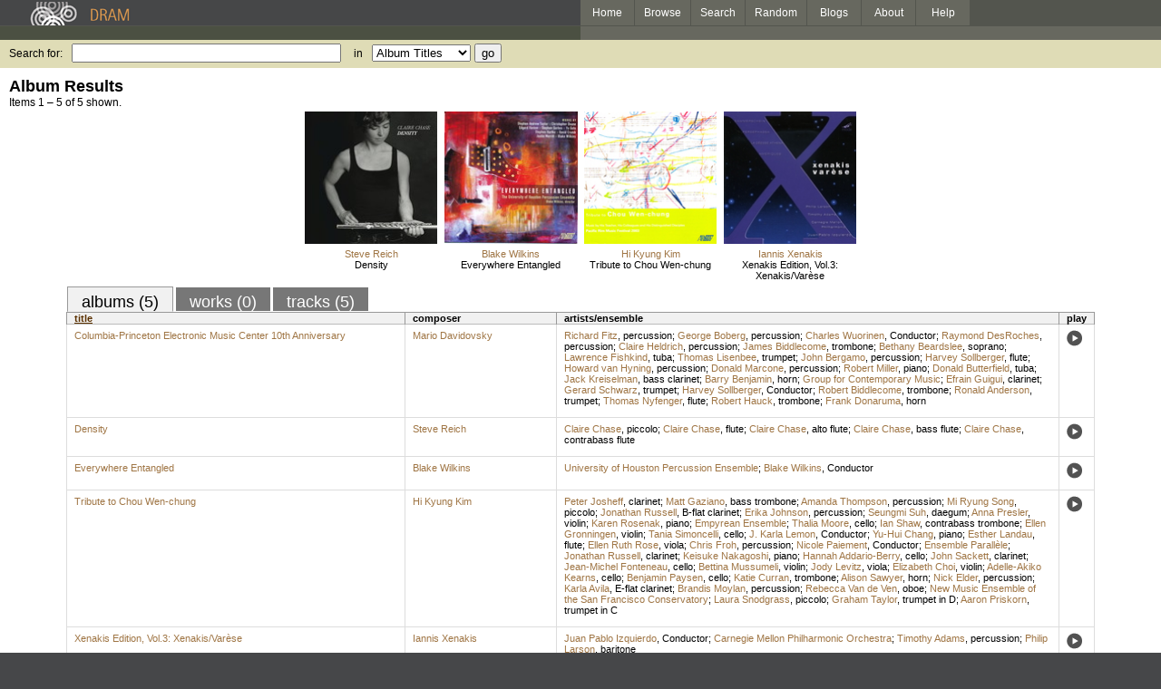

--- FILE ---
content_type: text/html; charset=UTF-8
request_url: https://www.dramonline.org/composers/var-se-edgard
body_size: 4462
content:
<!DOCTYPE html PUBLIC 
	"-//W3C//DTD XHTML 1.0 Transitional//EN"
	"http://www.w3.org/TR/xhtml1/DTD/xhtml1-transitional.dtd">
<html xmlns="http://www.w3.org/1999/xhtml" xml:lang="en" lang="en">
<head>
	<title>DRAM: Edgard Varèse</title>
	<style type="text/css">@import 'https://ds64zzqcnu4aw.cloudfront.net/dram-assets/styles.css';</style>
	<style type="text/css">@import 'https://ds64zzqcnu4aw.cloudfront.net/dram-assets/header-internal.css';</style>
	
	
	<script type="text/javascript" src="https://ds64zzqcnu4aw.cloudfront.net/dram-assets/support.js"></script>

	<script src="//code.jquery.com/jquery-1.4.2.min.js" type="text/javascript"></script>
</head>
<body>

<div id="branding">
	<div id="top-bar">
		<div id="top-logo">
			<a href="https://www.dramonline.org/"><img src="https://ds64zzqcnu4aw.cloudfront.net/dram-assets/images/top_bar_logo.gif" border="0" alt="DRAM"/></a>
		</div>
		<div id="top-links">
			<a href="https://www.dramonline.org"> Home </a>
			<a href="https://www.dramonline.org/performers" rel="nofollow"> Browse </a>
			<a href="https://www.dramonline.org/search" rel="nofollow"> Search </a>
			<a href="https://www.dramonline.org/random" rel="nofollow"> Random </a>
			<a href="https://www.dramonline.org/blog"> Blogs </a>
			<a href="https://www.dramonline.org/page/about"> About </a>
			<a href="https://www.dramonline.org/page/help"> Help </a>
		</div>
	</div>
	<div id="top-user-info-bar">
		<div id="colored-half-bar">&nbsp;</div>
		<div id="top-user-name-slot">
			&nbsp;
		</div>
	</div>
	<div id="top-search">
		<br/>
		<form action="https://www.dramonline.org/search" enctype="application/x-www-form-urlencoded" id="dram-search" method="post" name="dram_search">
<div class="form-item" id="form-item-q"><label class="field-label">Search for:</label><input name="dram-search[q]" size="35" type="text" value="" /></div>
<div class="form-item" id="form-item-t"><label class="field-label">in</label><select name="dram-search[t]"><option value="">Select...</option><option value="album" selected>Album Titles</option><option value="work">Work Titles</option><option value="track">Track Titles</option><option value="composer">Composers</option><option value="performer">Performers</option><option value="ensemble">Ensembles</option><option value="note">Liner Notes</option><option value="page">Documentation</option><option value="blog_entry">Blogs</option><option value="cc">Catalog Code</option></select></div>
<div class="form-item" id="form-item-d"><input name="dram-search[d]" type="hidden" value="0" /></div>
<div class="form-item" id="form-item-o"><input name="dram-search[o]" type="hidden" value="stitle" /></div>
<div class="form-item" id="form-item-page"><input name="dram-search[page]" type="hidden" value="1" /></div>
<div class="form-item" id="form-item-submit"><input name="dram-search[submit]" type="submit" value="go" /></div>
</form>
	</div>
</div>
<div id="content">




<h2>Album Results</h2>

<div class="total-results">Items 1 &ndash; 5 of 5 shown.</div>

<table id="album-art-list" align="center">
<tr>
	<td class="album-art">
		<a href="https://www.dramonline.org/albums/density"><img src="//ds64zzqcnu4aw.cloudfront.net/content/collections/new_focus/images/fcr135d.jpg" height="146" border="0"/></a><br/>
<a class="artist-link search-term" href="https://www.dramonline.org/composers/reich-steve">Steve Reich</a>		<br/>
		<a href="https://www.dramonline.org/albums/density" class="album-title">Density</a>
	</td>
	<td class="album-art">
		<a href="https://www.dramonline.org/albums/everywhere-entangled"><img src="//ds64zzqcnu4aw.cloudfront.net/content/collections/albany/images/tr1333d.jpg" height="146" border="0"/></a><br/>
<a class="artist-link search-term" href="https://www.dramonline.org/composers/wilkins-blake">Blake Wilkins</a>		<br/>
		<a href="https://www.dramonline.org/albums/everywhere-entangled" class="album-title">Everywhere Entangled</a>
	</td>
	<td class="album-art">
		<a href="https://www.dramonline.org/albums/tribute-to-chou-wen-chung"><img src="//ds64zzqcnu4aw.cloudfront.net/content/collections/albany/images/tr1064d.jpg" height="146" border="0"/></a><br/>
<a class="artist-link search-term" href="https://www.dramonline.org/composers/kim-hi-kyung">Hi Kyung Kim</a>		<br/>
		<a href="https://www.dramonline.org/albums/tribute-to-chou-wen-chung" class="album-title">Tribute to Chou Wen-chung</a>
	</td>
	<td class="album-art">
		<a href="https://www.dramonline.org/albums/xenakis-edition-vol-3-xenakis-var-se"><img src="//ds64zzqcnu4aw.cloudfront.net/content/collections/mode/images/mo058d.jpg" height="146" border="0"/></a><br/>
<a class="artist-link search-term" href="https://www.dramonline.org/composers/xenakis-iannis">Iannis Xenakis</a>		<br/>
		<a href="https://www.dramonline.org/albums/xenakis-edition-vol-3-xenakis-var-se" class="album-title">Xenakis Edition, Vol.3: Xenakis/Varèse</a>
	</td>
</tr>
</table>

<div id="browse-tab-spacer">
<a class="type-tab current" href="https://www.dramonline.org/composers/var-se-edgard?t=album&o=title&d=0" rel="nofollow">albums (5)</a> <a class="type-tab" href="javascript:void(0);" rel="nofollow">works (0)</a> <a class="type-tab" href="https://www.dramonline.org/composers/var-se-edgard?t=track&o=title&d=0" rel="nofollow">tracks (5)</a>
</div>
<table id="search-results" class="dram-table" align="center">
	<tr>
		<th id='title-column'><a class="current-sort" href="https://www.dramonline.org/composers/var-se-edgard?t=album&o=title&d=0" rel="nofollow">title</a></th>
		<th id='composer-column'>composer</th>
		<th id='artists-column'>artists/ensemble</th>
		<th id='play-column'>play</th>
	</tr>
	<tr>
		<td>
			<a href="https://www.dramonline.org/albums/columbia-princeton-electronic-music-center-10th-anniversary">Columbia-Princeton Electronic Music Center 10th Anniversary</a>
			<span class="subtitle"></span>
		</td>
		<td>
			<nobr>
<a class="artist-link search-term" href="https://www.dramonline.org/composers/davidovsky-mario">Mario Davidovsky</a>			</nobr>
		</td>
		<td>
<a class="artist-link search-term" href="https://www.dramonline.org/performers/fitz-richard">Richard Fitz</a>, <a class="instrument-link search-term" href="https://www.dramonline.org/instruments/percussion/percussion">percussion</a>; <a class="artist-link search-term" href="https://www.dramonline.org/performers/boberg-george">George Boberg</a>, <a class="instrument-link search-term" href="https://www.dramonline.org/instruments/percussion/percussion">percussion</a>; <a class="artist-link search-term" href="https://www.dramonline.org/performers/wuorinen-charles">Charles Wuorinen</a>, <span>Conductor</span>; <a class="artist-link search-term" href="https://www.dramonline.org/performers/desroches-raymond">Raymond DesRoches</a>, <a class="instrument-link search-term" href="https://www.dramonline.org/instruments/percussion/percussion">percussion</a>; <a class="artist-link search-term" href="https://www.dramonline.org/performers/heldrich-claire">Claire Heldrich</a>, <a class="instrument-link search-term" href="https://www.dramonline.org/instruments/percussion/percussion">percussion</a>; <a class="artist-link search-term" href="https://www.dramonline.org/performers/biddlecome-james">James Biddlecome</a>, <a class="instrument-link search-term" href="https://www.dramonline.org/instruments/brass/trombone">trombone</a>; <a class="artist-link search-term" href="https://www.dramonline.org/performers/beardslee-bethany">Bethany Beardslee</a>, <a class="instrument-link search-term" href="https://www.dramonline.org/instruments/voice/soprano">soprano</a>; <a class="artist-link search-term" href="https://www.dramonline.org/performers/fishkind-lawrence">Lawrence Fishkind</a>, <a class="instrument-link search-term" href="https://www.dramonline.org/instruments/brass/tuba">tuba</a>; <a class="artist-link search-term" href="https://www.dramonline.org/performers/lisenbee-thomas">Thomas Lisenbee</a>, <a class="instrument-link search-term" href="https://www.dramonline.org/instruments/brass/trumpet">trumpet</a>; <a class="artist-link search-term" href="https://www.dramonline.org/performers/bergamo-john">John Bergamo</a>, <a class="instrument-link search-term" href="https://www.dramonline.org/instruments/percussion/percussion">percussion</a>; <a class="artist-link search-term" href="https://www.dramonline.org/performers/sollberger-harvey">Harvey Sollberger</a>, <a class="instrument-link search-term" href="https://www.dramonline.org/instruments/winds/flute">flute</a>; <a class="artist-link search-term" href="https://www.dramonline.org/performers/van-hyning-howard">Howard van Hyning</a>, <a class="instrument-link search-term" href="https://www.dramonline.org/instruments/percussion/percussion">percussion</a>; <a class="artist-link search-term" href="https://www.dramonline.org/performers/marcone-donald">Donald Marcone</a>, <a class="instrument-link search-term" href="https://www.dramonline.org/instruments/percussion/percussion">percussion</a>; <a class="artist-link search-term" href="https://www.dramonline.org/performers/miller-robert">Robert Miller</a>, <a class="instrument-link search-term" href="https://www.dramonline.org/instruments/keys/piano">piano</a>; <a class="artist-link search-term" href="https://www.dramonline.org/performers/butterfield-donald">Donald Butterfield</a>, <a class="instrument-link search-term" href="https://www.dramonline.org/instruments/brass/tuba">tuba</a>; <a class="artist-link search-term" href="https://www.dramonline.org/performers/kreiselman-jack">Jack Kreiselman</a>, <a class="instrument-link search-term" href="https://www.dramonline.org/instruments/winds/bass-clarinet">bass clarinet</a>; <a class="artist-link search-term" href="https://www.dramonline.org/performers/benjamin-barry">Barry Benjamin</a>, <a class="instrument-link search-term" href="https://www.dramonline.org/instruments/brass/horn">horn</a>; <a class="artist-link search-term" href="https://www.dramonline.org/ensembles/group-for-contemporary-music">Group for Contemporary Music</a>; <a class="artist-link search-term" href="https://www.dramonline.org/performers/guigui-efrain">Efrain Guigui</a>, <a class="instrument-link search-term" href="https://www.dramonline.org/instruments/winds/clarinet">clarinet</a>; <a class="artist-link search-term" href="https://www.dramonline.org/performers/schwarz-gerard">Gerard Schwarz</a>, <a class="instrument-link search-term" href="https://www.dramonline.org/instruments/brass/trumpet">trumpet</a>; <a class="artist-link search-term" href="https://www.dramonline.org/performers/sollberger-harvey">Harvey Sollberger</a>, <span>Conductor</span>; <a class="artist-link search-term" href="https://www.dramonline.org/performers/biddlecome-robert">Robert Biddlecome</a>, <a class="instrument-link search-term" href="https://www.dramonline.org/instruments/brass/trombone">trombone</a>; <a class="artist-link search-term" href="https://www.dramonline.org/performers/anderson-ronald">Ronald Anderson</a>, <a class="instrument-link search-term" href="https://www.dramonline.org/instruments/brass/trumpet">trumpet</a>; <a class="artist-link search-term" href="https://www.dramonline.org/performers/nyfenger-thomas">Thomas Nyfenger</a>, <a class="instrument-link search-term" href="https://www.dramonline.org/instruments/winds/flute">flute</a>; <a class="artist-link search-term" href="https://www.dramonline.org/performers/hauck-robert">Robert Hauck</a>, <a class="instrument-link search-term" href="https://www.dramonline.org/instruments/brass/trombone">trombone</a>; <a class="artist-link search-term" href="https://www.dramonline.org/performers/donaruma-frank">Frank Donaruma</a>, <a class="instrument-link search-term" href="https://www.dramonline.org/instruments/brass/horn">horn</a>		</td>
		<td>
			<a href="javascript:void(0)" onclick="popupPlayer('https://www.dramonline.org/albums/columbia-princeton-electronic-music-center-10th-anniversary/player');">
				<img src="https://ds64zzqcnu4aw.cloudfront.net/dram-assets/images/icon_sound.gif" 
					 onmouseover="this.src='https://ds64zzqcnu4aw.cloudfront.net/dram-assets/images/icon_sound_on.gif'"
					 onmouseout="this.src='https://ds64zzqcnu4aw.cloudfront.net/dram-assets/images/icon_sound.gif'" border="0"
					 alt="play"/>
			</a>
		</td>
	</tr>
	<tr>
		<td>
			<a href="https://www.dramonline.org/albums/density">Density</a>
			<span class="subtitle"></span>
		</td>
		<td>
			<nobr>
<a class="artist-link search-term" href="https://www.dramonline.org/composers/reich-steve">Steve Reich</a>			</nobr>
		</td>
		<td>
<a class="artist-link search-term" href="https://www.dramonline.org/performers/chase-claire">Claire Chase</a>, <a class="instrument-link search-term" href="https://www.dramonline.org/instruments/winds/piccolo">piccolo</a>; <a class="artist-link search-term" href="https://www.dramonline.org/performers/chase-claire">Claire Chase</a>, <a class="instrument-link search-term" href="https://www.dramonline.org/instruments/winds/flute">flute</a>; <a class="artist-link search-term" href="https://www.dramonline.org/performers/chase-claire">Claire Chase</a>, <a class="instrument-link search-term" href="https://www.dramonline.org/instruments/winds/alto-flute">alto flute</a>; <a class="artist-link search-term" href="https://www.dramonline.org/performers/chase-claire">Claire Chase</a>, <a class="instrument-link search-term" href="https://www.dramonline.org/instruments/winds/bass-flute">bass flute</a>; <a class="artist-link search-term" href="https://www.dramonline.org/performers/chase-claire">Claire Chase</a>, <a class="instrument-link search-term" href="https://www.dramonline.org/instruments/winds/contrabass-flute">contrabass flute</a>		</td>
		<td>
			<a href="javascript:void(0)" onclick="popupPlayer('https://www.dramonline.org/albums/density/player');">
				<img src="https://ds64zzqcnu4aw.cloudfront.net/dram-assets/images/icon_sound.gif" 
					 onmouseover="this.src='https://ds64zzqcnu4aw.cloudfront.net/dram-assets/images/icon_sound_on.gif'"
					 onmouseout="this.src='https://ds64zzqcnu4aw.cloudfront.net/dram-assets/images/icon_sound.gif'" border="0"
					 alt="play"/>
			</a>
		</td>
	</tr>
	<tr>
		<td>
			<a href="https://www.dramonline.org/albums/everywhere-entangled">Everywhere Entangled</a>
			<span class="subtitle"></span>
		</td>
		<td>
			<nobr>
<a class="artist-link search-term" href="https://www.dramonline.org/composers/wilkins-blake">Blake Wilkins</a>			</nobr>
		</td>
		<td>
<a class="artist-link search-term" href="https://www.dramonline.org/ensembles/university-of-houston-percussion-ensemble">University of Houston Percussion Ensemble</a>; <a class="artist-link search-term" href="https://www.dramonline.org/performers/wilkins-blake">Blake Wilkins</a>, <span>Conductor</span>		</td>
		<td>
			<a href="javascript:void(0)" onclick="popupPlayer('https://www.dramonline.org/albums/everywhere-entangled/player');">
				<img src="https://ds64zzqcnu4aw.cloudfront.net/dram-assets/images/icon_sound.gif" 
					 onmouseover="this.src='https://ds64zzqcnu4aw.cloudfront.net/dram-assets/images/icon_sound_on.gif'"
					 onmouseout="this.src='https://ds64zzqcnu4aw.cloudfront.net/dram-assets/images/icon_sound.gif'" border="0"
					 alt="play"/>
			</a>
		</td>
	</tr>
	<tr>
		<td>
			<a href="https://www.dramonline.org/albums/tribute-to-chou-wen-chung">Tribute to Chou Wen-chung</a>
			<span class="subtitle"></span>
		</td>
		<td>
			<nobr>
<a class="artist-link search-term" href="https://www.dramonline.org/composers/kim-hi-kyung">Hi Kyung Kim</a>			</nobr>
		</td>
		<td>
<a class="artist-link search-term" href="https://www.dramonline.org/performers/josheff-peter">Peter Josheff</a>, <a class="instrument-link search-term" href="https://www.dramonline.org/instruments/winds/clarinet">clarinet</a>; <a class="artist-link search-term" href="https://www.dramonline.org/performers/gaziano-matt">Matt Gaziano</a>, <a class="instrument-link search-term" href="https://www.dramonline.org/instruments/brass/bass-trombone">bass trombone</a>; <a class="artist-link search-term" href="https://www.dramonline.org/performers/thompson-amanda">Amanda Thompson</a>, <a class="instrument-link search-term" href="https://www.dramonline.org/instruments/percussion/percussion">percussion</a>; <a class="artist-link search-term" href="https://www.dramonline.org/performers/song-mi-ryung">Mi Ryung Song</a>, <a class="instrument-link search-term" href="https://www.dramonline.org/instruments/winds/piccolo">piccolo</a>; <a class="artist-link search-term" href="https://www.dramonline.org/performers/russell-jonathan">Jonathan Russell</a>, <a class="instrument-link search-term" href="https://www.dramonline.org/instruments/winds/b-flat-clarinet">B-flat clarinet</a>; <a class="artist-link search-term" href="https://www.dramonline.org/performers/johnson-erika">Erika Johnson</a>, <a class="instrument-link search-term" href="https://www.dramonline.org/instruments/percussion/percussion">percussion</a>; <a class="artist-link search-term" href="https://www.dramonline.org/performers/suh-seungmi">Seungmi Suh</a>, <a class="instrument-link search-term" href="https://www.dramonline.org/instruments/winds/daegum">daegum</a>; <a class="artist-link search-term" href="https://www.dramonline.org/performers/presler-anna">Anna Presler</a>, <a class="instrument-link search-term" href="https://www.dramonline.org/instruments/strings/violin">violin</a>; <a class="artist-link search-term" href="https://www.dramonline.org/performers/rosenak-karen">Karen Rosenak</a>, <a class="instrument-link search-term" href="https://www.dramonline.org/instruments/keys/piano">piano</a>; <a class="artist-link search-term" href="https://www.dramonline.org/ensembles/empyrean-ensemble">Empyrean Ensemble</a>; <a class="artist-link search-term" href="https://www.dramonline.org/performers/moore-thalia">Thalia Moore</a>, <a class="instrument-link search-term" href="https://www.dramonline.org/instruments/strings/cello">cello</a>; <a class="artist-link search-term" href="https://www.dramonline.org/performers/shaw-ian">Ian Shaw</a>, <a class="instrument-link search-term" href="https://www.dramonline.org/instruments/brass/contrabass-trombone">contrabass trombone</a>; <a class="artist-link search-term" href="https://www.dramonline.org/performers/gronningen-ellen">Ellen Gronningen</a>, <a class="instrument-link search-term" href="https://www.dramonline.org/instruments/strings/violin">violin</a>; <a class="artist-link search-term" href="https://www.dramonline.org/performers/simoncelli-tania">Tania Simoncelli</a>, <a class="instrument-link search-term" href="https://www.dramonline.org/instruments/strings/cello">cello</a>; <a class="artist-link search-term" href="https://www.dramonline.org/performers/lemon-j-karla">J. Karla Lemon</a>, <span>Conductor</span>; <a class="artist-link search-term" href="https://www.dramonline.org/performers/chang-yu-hui">Yu-Hui Chang</a>, <a class="instrument-link search-term" href="https://www.dramonline.org/instruments/keys/piano">piano</a>; <a class="artist-link search-term" href="https://www.dramonline.org/performers/landau-esther">Esther Landau</a>, <a class="instrument-link search-term" href="https://www.dramonline.org/instruments/winds/flute">flute</a>; <a class="artist-link search-term" href="https://www.dramonline.org/performers/rose-ellen-ruth">Ellen Ruth Rose</a>, <a class="instrument-link search-term" href="https://www.dramonline.org/instruments/strings/viola">viola</a>; <a class="artist-link search-term" href="https://www.dramonline.org/performers/froh-chris">Chris Froh</a>, <a class="instrument-link search-term" href="https://www.dramonline.org/instruments/percussion/percussion">percussion</a>; <a class="artist-link search-term" href="https://www.dramonline.org/performers/paiement-nicole">Nicole Paiement</a>, <span>Conductor</span>; <a class="artist-link search-term" href="https://www.dramonline.org/ensembles/ensemble-parall-le">Ensemble Parallèle</a>; <a class="artist-link search-term" href="https://www.dramonline.org/performers/russell-jonathan">Jonathan Russell</a>, <a class="instrument-link search-term" href="https://www.dramonline.org/instruments/winds/clarinet">clarinet</a>; <a class="artist-link search-term" href="https://www.dramonline.org/performers/nakagoshi-keisuke">Keisuke Nakagoshi</a>, <a class="instrument-link search-term" href="https://www.dramonline.org/instruments/keys/piano">piano</a>; <a class="artist-link search-term" href="https://www.dramonline.org/performers/addario-berry-hannah">Hannah Addario-Berry</a>, <a class="instrument-link search-term" href="https://www.dramonline.org/instruments/strings/cello">cello</a>; <a class="artist-link search-term" href="https://www.dramonline.org/performers/john-sackett"> John Sackett</a>, <a class="instrument-link search-term" href="https://www.dramonline.org/instruments/winds/clarinet">clarinet</a>; <a class="artist-link search-term" href="https://www.dramonline.org/performers/fonteneau-jean-michel">Jean-Michel Fonteneau</a>, <a class="instrument-link search-term" href="https://www.dramonline.org/instruments/strings/cello">cello</a>; <a class="artist-link search-term" href="https://www.dramonline.org/performers/mussumeli-bettina">Bettina Mussumeli</a>, <a class="instrument-link search-term" href="https://www.dramonline.org/instruments/strings/violin">violin</a>; <a class="artist-link search-term" href="https://www.dramonline.org/performers/levitz-jody">Jody Levitz</a>, <a class="instrument-link search-term" href="https://www.dramonline.org/instruments/strings/viola">viola</a>; <a class="artist-link search-term" href="https://www.dramonline.org/performers/choi-elizabeth">Elizabeth Choi</a>, <a class="instrument-link search-term" href="https://www.dramonline.org/instruments/strings/violin">violin</a>; <a class="artist-link search-term" href="https://www.dramonline.org/performers/kearns-adelle-akiko">Adelle-Akiko Kearns</a>, <a class="instrument-link search-term" href="https://www.dramonline.org/instruments/strings/cello">cello</a>; <a class="artist-link search-term" href="https://www.dramonline.org/performers/paysen-benjamin">Benjamin Paysen</a>, <a class="instrument-link search-term" href="https://www.dramonline.org/instruments/strings/cello">cello</a>; <a class="artist-link search-term" href="https://www.dramonline.org/performers/curran-katie">Katie Curran</a>, <a class="instrument-link search-term" href="https://www.dramonline.org/instruments/brass/trombone">trombone</a>; <a class="artist-link search-term" href="https://www.dramonline.org/performers/sawyer-alison">Alison Sawyer</a>, <a class="instrument-link search-term" href="https://www.dramonline.org/instruments/brass/horn">horn</a>; <a class="artist-link search-term" href="https://www.dramonline.org/performers/elder-nick">Nick Elder</a>, <a class="instrument-link search-term" href="https://www.dramonline.org/instruments/percussion/percussion">percussion</a>; <a class="artist-link search-term" href="https://www.dramonline.org/performers/avila-karla">Karla Avila</a>, <a class="instrument-link search-term" href="https://www.dramonline.org/instruments/winds/e-flat-clarinet">E-flat clarinet</a>; <a class="artist-link search-term" href="https://www.dramonline.org/performers/moylan-brandis">Brandis Moylan</a>, <a class="instrument-link search-term" href="https://www.dramonline.org/instruments/percussion/percussion">percussion</a>; <a class="artist-link search-term" href="https://www.dramonline.org/performers/van-de-ven-rebecca">Rebecca Van de Ven</a>, <a class="instrument-link search-term" href="https://www.dramonline.org/instruments/winds/oboe">oboe</a>; <a class="artist-link search-term" href="https://www.dramonline.org/ensembles/new-music-ensemble-of-the-san-francisco-conservatory">New Music Ensemble of the San Francisco Conservatory</a>; <a class="artist-link search-term" href="https://www.dramonline.org/performers/snodgrass-laura">Laura Snodgrass</a>, <a class="instrument-link search-term" href="https://www.dramonline.org/instruments/winds/piccolo">piccolo</a>; <a class="artist-link search-term" href="https://www.dramonline.org/performers/taylor-graham">Graham Taylor</a>, <a class="instrument-link search-term" href="https://www.dramonline.org/instruments/brass/trumpet-in-d">trumpet in D</a>; <a class="artist-link search-term" href="https://www.dramonline.org/performers/priskorn-aaron">Aaron Priskorn</a>, <a class="instrument-link search-term" href="https://www.dramonline.org/instruments/brass/trumpet-in-c">trumpet in C</a>		</td>
		<td>
			<a href="javascript:void(0)" onclick="popupPlayer('https://www.dramonline.org/albums/tribute-to-chou-wen-chung/player');">
				<img src="https://ds64zzqcnu4aw.cloudfront.net/dram-assets/images/icon_sound.gif" 
					 onmouseover="this.src='https://ds64zzqcnu4aw.cloudfront.net/dram-assets/images/icon_sound_on.gif'"
					 onmouseout="this.src='https://ds64zzqcnu4aw.cloudfront.net/dram-assets/images/icon_sound.gif'" border="0"
					 alt="play"/>
			</a>
		</td>
	</tr>
	<tr>
		<td>
			<a href="https://www.dramonline.org/albums/xenakis-edition-vol-3-xenakis-var-se">Xenakis Edition, Vol.3: Xenakis/Varèse</a>
			<span class="subtitle"></span>
		</td>
		<td>
			<nobr>
<a class="artist-link search-term" href="https://www.dramonline.org/composers/xenakis-iannis">Iannis Xenakis</a>			</nobr>
		</td>
		<td>
<a class="artist-link search-term" href="https://www.dramonline.org/performers/izquierdo-juan-pablo">Juan Pablo Izquierdo</a>, <span>Conductor</span>; <a class="artist-link search-term" href="https://www.dramonline.org/ensembles/carnegie-mellon-philharmonic-orchestra">Carnegie Mellon Philharmonic Orchestra</a>; <a class="artist-link search-term" href="https://www.dramonline.org/performers/adams-timothy">Timothy Adams</a>, <a class="instrument-link search-term" href="https://www.dramonline.org/instruments/percussion/percussion">percussion</a>; <a class="artist-link search-term" href="https://www.dramonline.org/performers/larson-philip">Philip Larson</a>, <a class="instrument-link search-term" href="https://www.dramonline.org/instruments/voice/baritone">baritone</a>		</td>
		<td>
			<a href="javascript:void(0)" onclick="popupPlayer('https://www.dramonline.org/albums/xenakis-edition-vol-3-xenakis-var-se/player');">
				<img src="https://ds64zzqcnu4aw.cloudfront.net/dram-assets/images/icon_sound.gif" 
					 onmouseover="this.src='https://ds64zzqcnu4aw.cloudfront.net/dram-assets/images/icon_sound_on.gif'"
					 onmouseout="this.src='https://ds64zzqcnu4aw.cloudfront.net/dram-assets/images/icon_sound.gif'" border="0"
					 alt="play"/>
			</a>
		</td>
	</tr>
</table>

<div class="page-guide">Previous Page<img alt="Previous Page" src="https://ds64zzqcnu4aw.cloudfront.net/dram-assets/images/browse_arrow_left_off.gif" />&nbsp;&nbsp;&nbsp;&nbsp;<img alt="Next Page" src="https://ds64zzqcnu4aw.cloudfront.net/dram-assets/images/browse_arrow_right_off.gif" />Next Page</div>

<script type="text/javascript">
var NTPT_PGEXTRA='type=composer&request_ip=3.144.172.59&user_id=0&name=Edgard+Var%C3%A8se&eventType=browse';
</script>

</div>


<div id='footer'>
<a href="https://www.dramonline.org/page/about">About DRAM</a> |
<a href="https://www.dramonline.org/page/contact">Contact</a> |
<a href="https://www.dramonline.org/page/privacy-policy">Privacy Policy</a> |
<a href="https://www.dramonline.org/page/terms-and-conditions">Terms and Conditions</a>
<br/>
&copy; 2000-2026 Anthology of Recorded Music, Inc.
</div>

<script type="text/javascript">
var gaJsHost = (("https:" == document.location.protocol) ? "https://ssl." : "http://www.");
document.write(unescape("%3Cscript src='" + gaJsHost + "google-analytics.com/ga.js' type='text/javascript'%3E%3C/script%3E"));
</script>
<script type="text/javascript">
var pageTracker = _gat._getTracker("UA-3493189-1");
pageTracker._initData();
pageTracker._trackPageview();
</script>


<!-- BEGIN: Scholarly iQ Page Tag -->
<!-- Copyright 2001-2010, IBM Corporation All rights reserved. -->
<script language="JavaScript" src="//dramtag.scholarlyiq.com/ntpagetag.js"></script>
<noscript>
<img src="//dramtag.scholarlyiq.com /ntpagetag.gif?js=0" height="1" width="1" border="0" hspace="0" vspace="0" alt="">
</noscript>
<!-- END: Scholarly iQ Page Tag -->

<!--
Generated for app-prod-a8411543
-->

</body>
</html>